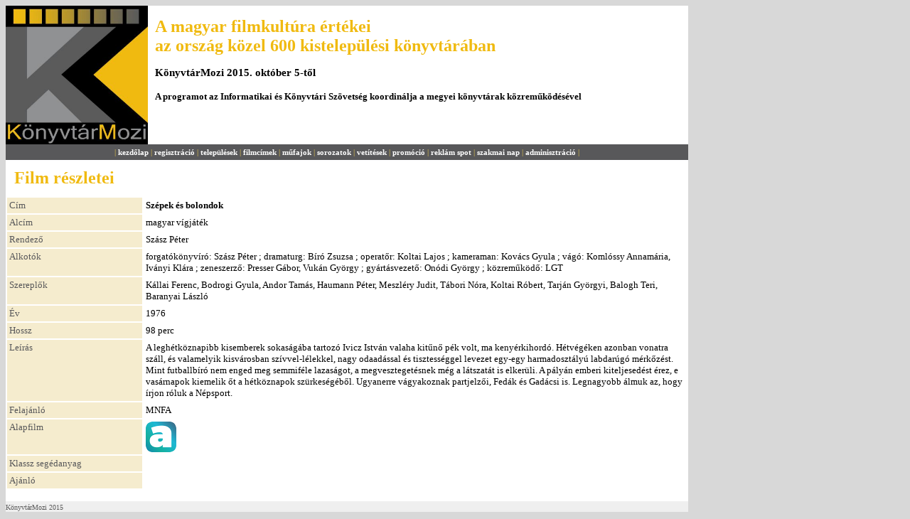

--- FILE ---
content_type: text/html; charset=utf-8
request_url: http://konyvtarmozi.hu/filmReszletes.aspx?filmid=738
body_size: 9209
content:


<!DOCTYPE html PUBLIC "-//W3C//DTD XHTML 1.0 Transitional//EN" "http://www.w3.org/TR/xhtml1/DTD/xhtml1-transitional.dtd">



<html xmlns="http://www.w3.org/1999/xhtml">
<head><title>
	KönyvtárMozi
</title><link href="mozi.css" rel="stylesheet" type="text/css" /></head>
<body>
    <form name="aspnetForm" method="post" action="filmReszletes.aspx?filmid=738" id="aspnetForm">
<div>
<input type="hidden" name="__VIEWSTATE" id="__VIEWSTATE" value="hcGj8sp8NjgXNcwXJ9fIftz5QCLyGgl+Uev2+YwWb4Zv22uUAcfTzqfmHxKxkFbzD11q4RNNkvQK2gdTEr3YDLNC7iPDuVToi0jCLxt1hvRUEtUMUlmaEjjRn10dnlXUTl88u3Sb06SWddnPUvFMlK4eS0uxWOyV7fgQo4ELdeVcYh/N4VVDPQt4QCJQh8PyEQi5rYrhnBMM4RQozfMPPWPy8uIlf4B8sBuaSeIjgoyMsnHpgUTZ9yue4Y/ZWWOrGptE3Sl4JDKOFL640CeOBLsZ+3fnkPxqcld6dbTbCnqw47gHrkEh5wPLxXjhnCVRwBYSZTKvnc41tdvYzxHOPRme+WdBgF476FQZCDjzpnktsFr2Dy3FedIg0kt1cA3vxcqrZKZ/H75fl7RyjNtabrbBl9J0rPPdHyksMVW4sUgUS+8j5KtP7BAlsxOP1yxfgmWU8RRQ4XYDRPvXmen9wgK0pDAEVjNETBg4VvvrIEN5kJaUCWbsPg3Qnq/cFGNkrXWYXNkM38lE0sxwdC2REevq1iqX+xvhSnyy1jeYQHeyLAN7uf2ZrtnC+HoFmANGf8l20wZrA+nJRyh0KjjmMvfitCKdFtgxRrum5Y8uoc6rhWtAkuK1QELiqgA2Pvz/GL9MxUuFSb9FJ7ILQAla+/1rlMqo65YfM11hYBlmLygqhaoZxvudPFue2+ezgEF0uYIkkvZsTOAEe3RNNGDnzLgkv32y0jikszvlshO75Tzwgz9A6NDJ2PGh1Sd3FWO9TfqV9/19AV/D/n/apRTJbLdY4xnMY4q5Xb5saKkIy3WmFgxEy1+Psbooe5LE7HPwmn7e527g235FdpiGqNEl8ND4bkmhhTSjfrmZM4m1F7fmV9UdVsOeAB3XrlxnXcmcGqPn1V6PZXXe/pyBwTlYmb2kpfNA1omzdXANCH3QH0hjczf59m3idz6tDJDdUwLcuUTlt8Z7h+VoDkXlsv4r3EKF/+eqohAW8TGhz5JWkw/y2FKwF80eCGzsLpjApZhTOset9FttfzVWnC/N8Pj2YzLgPSISGoYfrLcjWekSd6H0VtVFrHTg8SSrimaKEAydZ3bYno23WdM3qP5F616J232WnuJidl+QpTS6l2x57yzsrvkc0qBvJ7dMRsQh9tH74JifGUG52N90qbd0ijTuq05cqL/zBdv7lnbevapHvULmXv0biD9mxRUSHzY+pTeCVspdyYF4H8YJRb86r783dYtASnxZ11T1UegXrb5yA8Hd2zOYXORqvSsGpa0rDdpMZ+YYSa/[base64]/sJwKoWD/Sdi13js57wNjLO95fTWxozn6O8EHryxtwYGtOikWe2iHxRzwvKctOD9uIdROO7bWYHbiHqJvOPS9GwsnpSSSxTCt/7MMyjzYxwp6ECUgN3M7y+4X/h9luz+F3e1IvUlBksSHPOUX0cGoUsf2Zh+/DlEZ+xJrIY8ec37citDvDzCeQiQPHUS4iTUdvODvptlCU+X7EUbeympNOhYdNh7HSD4FY6lN6zbPJ6kOULxrbWzUF3EOuqzV4ra7wR+nwVLh5QXkcSvcGtPNqSNo5etxv+5bXWRqlkZs0r03Px+19WvFj4adog3mN14cC3kZqZ4XLMIUP8qQt+h51DZsgS8yNdob/8bwbJDCxK11IJokxt9Tdhz/wK46ABWnweRc9g3OPhDUlExH4+ffoDyNVuU1+m+miu0t52W4TlYkTAj2GibIHGpheXaKR6aCPpEBAN5h/e0bnQkVi3vt1WU+SpPdwc4euDc5DC9jpTbRKpI6eXN+tnNaOUS8Anr/9hcd43pZlhuurWHCcBF//ZsHNIR8a1K/9+g5ocWhY732CNV9cpmdEuRCuLQo7vggzSz32hil15XxuB7DKOFglJ6cR+TvBoZDTfN388o1YB2i9QOMKsFga7tRHvVc6azQNJjegLfhWlc8Y4qrjax8cHWJAuy21Bq47Yx5dg80LzW99fya1pN5kjWzuE4rs9ip543pCDwcr33/NJpmO5krgCSfhGH9qCiCCquu6gcsmSHlX9S7NGNKq805rI+mLa4dBPn6myiTaF73UllExyj77GulObuN52X6NbYZWMu1AFYfU5EAUQ3LV2rNsxI/S2PphCKvHuhSdJeRfAoo+O1FRGJn+jeECEfsafn4vxzDRZzoNMelVVApKBU9croXrs4lk58UUeoifhv7peHRqyq3XI2m4rgo/aL0KOa0NztWm0/fQK523sZ56/JcdWUuokEcgLtDX0C8srCI+FIyHhDetJmS4ZJqSXdQfDljFD7OnPLa2Gcrdjd93qZShaE/9e9Ifwv6xmTGi2/+NBGIgEma5QS2XjVNqYDKMuocOq2tHPsPXMNrURI7yb3+ZYh6xy7G2ZlRH+SwryU2zKo+4b8JtFNqnb52hEiJIuZSMFzf23gO/BGmhlTSH42/wlK8A28RGl2XpP6TUeQl092bBEwLIhRB2UPnPZhF71fcrJp9/Coylpd0ceWUMoBh9IO6VCPjLiQUMCYvYAc6Dz5dMhbcWOWMZ5d5S+RHsa7ZLWY15niq84Vai7J8m7jlZ3WjG3ArvooRaPmbiX3f4Qe2vDuwHsmM46ccuDnwP3au1+302lY1SBhyLPB+vkb14sQEOfJcnJEOu8OmOaPvX2gGIF5Nl+LykWAAJe4D+3YnkCD415Iot/MMUwPuWZFixssSafX4oOpykp9LvE2g3S/3hiUrk2cXPDXPDK2Y8XctSEDkDCXfIgcTidO4i+r6QefLeEASvhHKH5pzut+gJKRjA" />
</div>

<div>

	<input type="hidden" name="__VIEWSTATEGENERATOR" id="__VIEWSTATEGENERATOR" value="98342933" />
	<input type="hidden" name="__VIEWSTATEENCRYPTED" id="__VIEWSTATEENCRYPTED" value="" />
</div>
    <div>
    <table cellpadding="0" cellspacing="0" style="background-color: White;" width="960px">
        <tr>
            <td style="width: 210px;"><a id="ctl00_HyperLinkHome" href="Default.aspx"><img id="ctl00_ImageFocim" src="images/mozi.jpg" style="border-width:0px;border: 0px; width: 200px" /></a></td>
            <td valign="bottom"><br /><div class="focim">A magyar filmkultúra értékei <br />az ország közel 600 kistelepülési könyvtárában</div>
            <h3>KönyvtárMozi 2015. október 5-től</h3>
            <h4>A programot az Informatikai és Könyvtári Szövetség koordinálja a megyei könyvtárak közreműködésével</h4></td>
        </tr>
        <tr>
            <td colspan="2" align="center" class="headerRef">| 
                <a id="ctl00_HyperLink1" class="lightLink" href="default.aspx">kezdőlap</a> |
                <a id="ctl00_HyperLink2" class="lightLink" href="regisztracio.aspx">regisztráció</a> |    
                <a id="ctl00_HyperLink3" class="lightLink" href="telepules.aspx">települések</a> |               
                <a id="ctl00_HyperLink8" class="lightLink" href="filmek.aspx">filmcímek</a> |   
                <a id="ctl00_HyperLink5" class="lightLink" href="temakor.aspx">műfajok</a> |               
                <a id="ctl00_HyperLink9" class="lightLink" href="sorozatok.aspx">sorozatok</a> |
                <a id="ctl00_HyperLink6" class="lightLink" href="vetitesek.aspx">vetítések</a> |     
                <a id="ctl00_HyperLink4" class="lightLink" href="promocio.aspx">promóció</a> |
                <a id="ctl00_HyperLinkSpot" class="lightLink" href="intro.aspx">reklám spot</a> |
                <a id="ctl00_HyperLinkSzakmainap" class="lightLink" href="szakmainap.aspx">szakmai nap</a> |
                <a id="ctl00_HyperLink7" class="lightLink" href="http://admin.konyvtarmozi.hu">adminisztráció</a> |
             </td>
        </tr>
        <tr>
            <td colspan="2">
    <table cellpadding="10" style="width: 100%">
        <tr>
            <td colspan="2" class="focim">Film részletei</td>
        </tr>
     </table>
    <div>
	<table cellspacing="2" cellpadding="3" border="0" id="ctl00_ContentPlaceHolder1_DetailsViewFilm" style="width:100%;">
		<tr>
			<td class="detailFieldHeaderStyle" style="width:20%;">C&#237;m</td><td style="font-weight:bold;">Sz&#233;pek &#233;s bolondok</td>
		</tr><tr>
			<td class="detailFieldHeaderStyle" style="width:20%;">Alc&#237;m</td><td>magyar v&#237;gj&#225;t&#233;k</td>
		</tr><tr>
			<td class="detailFieldHeaderStyle" style="width:20%;">Rendező</td><td>Sz&#225;sz P&#233;ter</td>
		</tr><tr>
			<td class="detailFieldHeaderStyle" style="width:20%;">Alkot&#243;k</td><td>forgat&#243;k&#246;nyv&#237;r&#243;: Sz&#225;sz P&#233;ter ; dramaturg: B&#237;r&#243; Zsuzsa ; operatőr: Koltai Lajos ; kameraman: Kov&#225;cs Gyula ; v&#225;g&#243;: Koml&#243;ssy Annam&#225;ria, Iv&#225;nyi Kl&#225;ra ; zeneszerző: Presser G&#225;bor, Vuk&#225;n Gy&#246;rgy ; gy&#225;rt&#225;svezető: On&#243;di Gy&#246;rgy ; k&#246;zreműk&#246;dő: LGT</td>
		</tr><tr>
			<td class="detailFieldHeaderStyle" style="width:20%;">Szereplők</td><td>K&#225;llai Ferenc, Bodrogi Gyula, Andor Tam&#225;s, Haumann P&#233;ter, Meszl&#233;ry Judit, T&#225;bori N&#243;ra, Koltai R&#243;bert, Tarj&#225;n Gy&#246;rgyi, Balogh Teri, Baranyai L&#225;szl&#243;</td>
		</tr><tr>
			<td class="detailFieldHeaderStyle" style="width:20%;">&#201;v</td><td>1976</td>
		</tr><tr>
			<td class="detailFieldHeaderStyle" style="width:20%;">Hossz</td><td>98 perc</td>
		</tr><tr>
			<td class="detailFieldHeaderStyle" style="width:20%;">Le&#237;r&#225;s</td><td>A legh&#233;tk&#246;znapibb kisemberek sokas&#225;g&#225;ba tartoz&#243; Ivicz Istv&#225;n valaha kitűnő p&#233;k volt, ma keny&#233;rkihord&#243;. H&#233;tv&#233;g&#233;ken azonban vonatra sz&#225;ll, &#233;s valamelyik kisv&#225;rosban sz&#237;vvel-l&#233;lekkel, nagy odaad&#225;ssal &#233;s tisztess&#233;ggel levezet egy-egy harmadoszt&#225;ly&#250; labdar&#250;g&#243; m&#233;rkőz&#233;st. Mint futballb&#237;r&#243; nem enged meg semmif&#233;le lazas&#225;got, a megveszteget&#233;snek m&#233;g a l&#225;tszat&#225;t is elker&#252;li. A p&#225;ly&#225;n emberi kiteljesed&#233;st &#233;rez, e vas&#225;rnapok kiemelik őt a h&#233;tk&#246;znapok sz&#252;rkes&#233;g&#233;ből. Ugyanerre v&#225;gyakoznak partjelzői, Fed&#225;k &#233;s Gad&#225;csi is. Legnagyobb &#225;lmuk az, hogy &#237;rjon r&#243;luk a N&#233;psport. </td>
		</tr><tr>
			<td class="detailFieldHeaderStyle" style="width:20%;">Felaj&#225;nl&#243;</td><td>MNFA</td>
		</tr><tr>
			<td class="detailFieldHeaderStyle" style="width:20%;">Alapfilm</td><td>
                    <a id="ctl00_ContentPlaceHolder1_DetailsViewFilm_HyperLinkAlap" href="https://filmarchiv.hu/hu/alapfilmek/film/szepek-es-bolondok" target="_blank"><img src="images/alapfilm.png" style="border-width:0px;" /></a>
                </td>
		</tr><tr>
			<td class="detailFieldHeaderStyle" style="width:20%;">Klassz segédanyag</td><td>
                    
                </td>
		</tr><tr>
			<td class="detailFieldHeaderStyle" style="width:20%;">Ajánló</td><td>
                    
                </td>
		</tr>
	</table>
</div>
    
    <br />
</td>
        </tr>
        <tr>
            <td colspan="2" align="center" class="footer">KönyvtárMozi 2015</td>
        </tr>
    </table>

    </div>
    </form>
</body>
</html>
